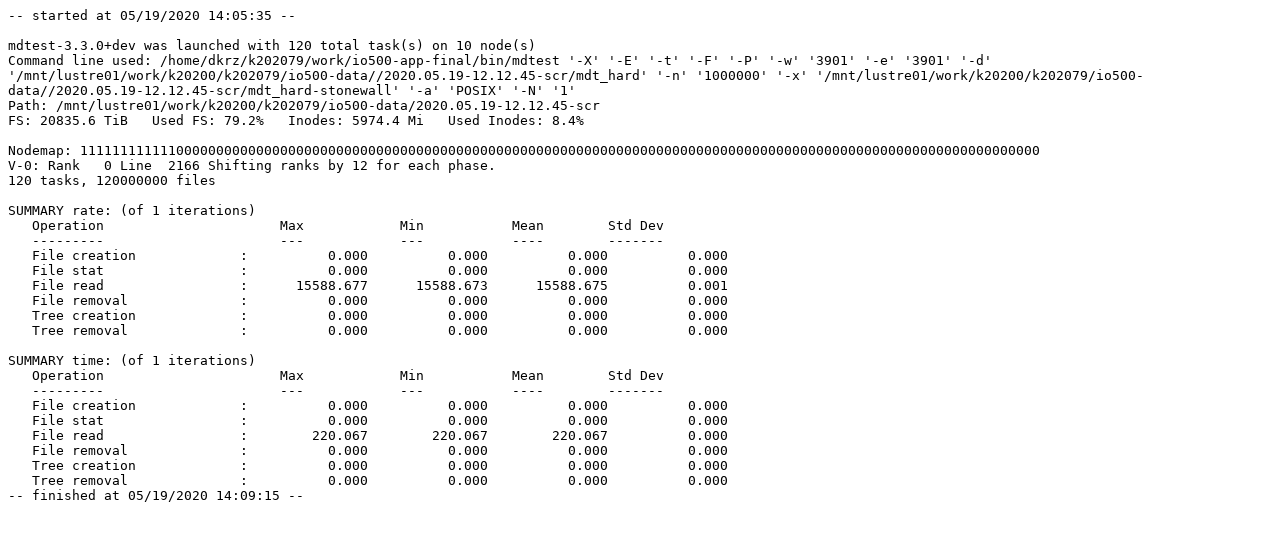

--- FILE ---
content_type: text/plain
request_url: https://io500.org/storage/isc20/2020.05.19-12.12.45-scr/mdtest_hard_read.txt
body_size: 408
content:
-- started at 05/19/2020 14:05:35 --

mdtest-3.3.0+dev was launched with 120 total task(s) on 10 node(s)
Command line used: /home/dkrz/k202079/work/io500-app-final/bin/mdtest '-X' '-E' '-t' '-F' '-P' '-w' '3901' '-e' '3901' '-d' '/mnt/lustre01/work/k20200/k202079/io500-data//2020.05.19-12.12.45-scr/mdt_hard' '-n' '1000000' '-x' '/mnt/lustre01/work/k20200/k202079/io500-data//2020.05.19-12.12.45-scr/mdt_hard-stonewall' '-a' 'POSIX' '-N' '1'
Path: /mnt/lustre01/work/k20200/k202079/io500-data/2020.05.19-12.12.45-scr
FS: 20835.6 TiB   Used FS: 79.2%   Inodes: 5974.4 Mi   Used Inodes: 8.4%

Nodemap: 111111111111000000000000000000000000000000000000000000000000000000000000000000000000000000000000000000000000000000000000
V-0: Rank   0 Line  2166 Shifting ranks by 12 for each phase.
120 tasks, 120000000 files

SUMMARY rate: (of 1 iterations)
   Operation                      Max            Min           Mean        Std Dev
   ---------                      ---            ---           ----        -------
   File creation             :          0.000          0.000          0.000          0.000
   File stat                 :          0.000          0.000          0.000          0.000
   File read                 :      15588.677      15588.673      15588.675          0.001
   File removal              :          0.000          0.000          0.000          0.000
   Tree creation             :          0.000          0.000          0.000          0.000
   Tree removal              :          0.000          0.000          0.000          0.000

SUMMARY time: (of 1 iterations)
   Operation                      Max            Min           Mean        Std Dev
   ---------                      ---            ---           ----        -------
   File creation             :          0.000          0.000          0.000          0.000
   File stat                 :          0.000          0.000          0.000          0.000
   File read                 :        220.067        220.067        220.067          0.000
   File removal              :          0.000          0.000          0.000          0.000
   Tree creation             :          0.000          0.000          0.000          0.000
   Tree removal              :          0.000          0.000          0.000          0.000
-- finished at 05/19/2020 14:09:15 --

